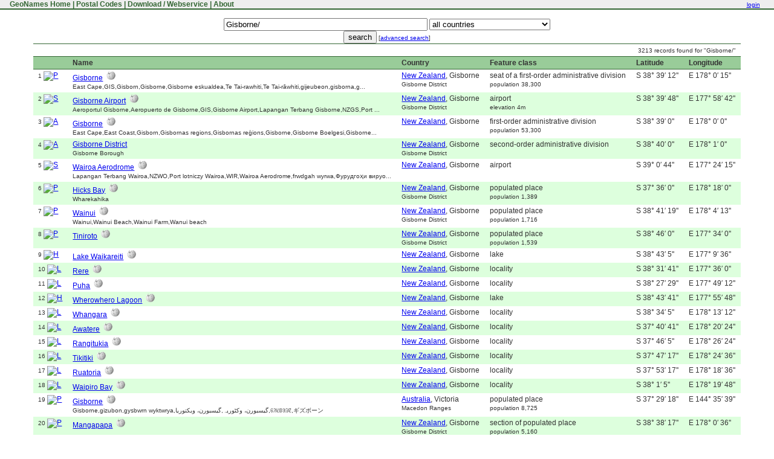

--- FILE ---
content_type: text/html;charset=UTF-8
request_url: https://www.geonames.org/search.html?q=Gisborne/
body_size: 46851
content:
<!DOCTYPE html>
<html>
<head>
<meta charset="utf-8">
<title>GeoNames Fulltextsearch : Gisborne/</title>
<link rel="search" type="application/opensearchdescription+xml" title="geonames" href="https://www.geonames.org/opensearch-description.xml">
<link href="/geonames.ico" rel="shortcut icon" >
<link rel="StyleSheet" href="/geonames.css" type="text/css" >
</head>
<body>
<table id="topmenutable" cellpadding="0" cellspacing="0"><tr>
<td class="topmenu">&nbsp;<a href="/" title="GeoName Home">&nbsp;GeoNames Home</a>&nbsp;|&nbsp;<a href="/postal-codes/" title="Postal Codes">Postal Codes</a>&nbsp;|&nbsp;<a href="/export/" title="Database Dump and Webservice API">Download / Webservice</a>&nbsp;|&nbsp;<a href="/about.html" title="About GeoNames">About</a>&nbsp;</td>
<td class="topsearch">
   <span id="topmenulogin">
<a href="https://www.geonames.org/login" title="login or create new user account">login</a>
   </span>
</td></tr>
</table>


<script type="text/javascript">
function searchOnMap() {
  if (document.searchForm.q.value == '') {
    alert('Please enter a name.');
    return;
  }
  var q = encodeURIComponent(document.searchForm.q.value);
  if (document.searchForm.country.value != '') {
    q = q + '&country=' + document.searchForm.country.value;
  }
  if (document.searchForm.featureClass != null && document.searchForm.featureClass.value != '') {
    q = q + '&featureClass=' + document.searchForm.featureClass.value;
  }
  if (document.searchForm.continentCode != null && document.searchForm.continentCode.value != '') {
    q = q + '&continentCode=' + document.searchForm.continentCode.value;
  }
  window.location = '/maps/showOnMap?q='+ q;
}
</script>

<br>
<div id="search">
<form name="searchForm" method="GET" action="/search.html?">
<input name="q" size="40" value="Gisborne/" type="text">
<select name ="country" style="width:200px;"><option value="" selected > all countries</option><option value="CS"> </option><option value="AF"> Afghanistan</option><option value="AL"> Albania</option><option value="DZ"> Algeria</option><option value="AS"> American Samoa</option><option value="AD"> Andorra</option><option value="AO"> Angola</option><option value="AI"> Anguilla</option><option value="AQ"> Antarctica</option><option value="AG"> Antigua and Barbuda</option><option value="AR"> Argentina</option><option value="AM"> Armenia</option><option value="AW"> Aruba</option><option value="AU"> Australia</option><option value="AT"> Austria</option><option value="AZ"> Azerbaijan</option><option value="BS"> Bahamas</option><option value="BH"> Bahrain</option><option value="BD"> Bangladesh</option><option value="BB"> Barbados</option><option value="BY"> Belarus</option><option value="BE"> Belgium</option><option value="BZ"> Belize</option><option value="BJ"> Benin</option><option value="BM"> Bermuda</option><option value="BT"> Bhutan</option><option value="BO"> Bolivia</option><option value="BQ"> Bonaire, Sint Eustatius, and Saba</option><option value="BA"> Bosnia and Herzegovina</option><option value="BW"> Botswana</option><option value="BV"> Bouvet Island</option><option value="BR"> Brazil</option><option value="IO"> British Indian Ocean Territory</option><option value="VG"> British Virgin Islands</option><option value="BN"> Brunei</option><option value="BG"> Bulgaria</option><option value="BF"> Burkina Faso</option><option value="BI"> Burundi</option><option value="CV"> Cabo Verde</option><option value="KH"> Cambodia</option><option value="CM"> Cameroon</option><option value="CA"> Canada</option><option value="KY"> Cayman Islands</option><option value="CF"> Central African Republic</option><option value="TD"> Chad</option><option value="CL"> Chile</option><option value="CN"> China</option><option value="CX"> Christmas Island</option><option value="CC"> Cocos (Keeling) Islands</option><option value="CO"> Colombia</option><option value="KM"> Comoros</option><option value="CG"> Congo Republic</option><option value="CK"> Cook Islands</option><option value="CR"> Costa Rica</option><option value="HR"> Croatia</option><option value="CU"> Cuba</option><option value="CW"> Curaçao</option><option value="CY"> Cyprus</option><option value="CZ"> Czechia</option><option value="CD"> DR Congo</option><option value="DK"> Denmark</option><option value="DJ"> Djibouti</option><option value="DM"> Dominica</option><option value="DO"> Dominican Republic</option><option value="EC"> Ecuador</option><option value="EG"> Egypt</option><option value="SV"> El Salvador</option><option value="GQ"> Equatorial Guinea</option><option value="ER"> Eritrea</option><option value="EE"> Estonia</option><option value="SZ"> Eswatini</option><option value="ET"> Ethiopia</option><option value="FK"> Falkland Islands</option><option value="FO"> Faroe Islands</option><option value="FJ"> Fiji</option><option value="FI"> Finland</option><option value="FR"> France</option><option value="GF"> French Guiana</option><option value="PF"> French Polynesia</option><option value="TF"> French Southern Territories</option><option value="GA"> Gabon</option><option value="GE"> Georgia</option><option value="DE"> Germany</option><option value="GH"> Ghana</option><option value="GI"> Gibraltar</option><option value="GR"> Greece</option><option value="GL"> Greenland</option><option value="GD"> Grenada</option><option value="GP"> Guadeloupe</option><option value="GU"> Guam</option><option value="GT"> Guatemala</option><option value="GG"> Guernsey</option><option value="GN"> Guinea</option><option value="GW"> Guinea-Bissau</option><option value="GY"> Guyana</option><option value="HT"> Haiti</option><option value="HM"> Heard and McDonald Islands</option><option value="HN"> Honduras</option><option value="HK"> Hong Kong</option><option value="HU"> Hungary</option><option value="IS"> Iceland</option><option value="IN"> India</option><option value="ID"> Indonesia</option><option value="IR"> Iran</option><option value="IQ"> Iraq</option><option value="IE"> Ireland</option><option value="IM"> Isle of Man</option><option value="IL"> Israel</option><option value="IT"> Italy</option><option value="CI"> Ivory Coast</option><option value="JM"> Jamaica</option><option value="JP"> Japan</option><option value="JE"> Jersey</option><option value="JO"> Jordan</option><option value="KZ"> Kazakhstan</option><option value="KE"> Kenya</option><option value="KI"> Kiribati</option><option value="XK"> Kosovo</option><option value="KW"> Kuwait</option><option value="KG"> Kyrgyzstan</option><option value="LA"> Laos</option><option value="LV"> Latvia</option><option value="LB"> Lebanon</option><option value="LS"> Lesotho</option><option value="LR"> Liberia</option><option value="LY"> Libya</option><option value="LI"> Liechtenstein</option><option value="LT"> Lithuania</option><option value="LU"> Luxembourg</option><option value="MO"> Macao</option><option value="MG"> Madagascar</option><option value="MW"> Malawi</option><option value="MY"> Malaysia</option><option value="MV"> Maldives</option><option value="ML"> Mali</option><option value="MT"> Malta</option><option value="MH"> Marshall Islands</option><option value="MQ"> Martinique</option><option value="MR"> Mauritania</option><option value="MU"> Mauritius</option><option value="YT"> Mayotte</option><option value="MX"> Mexico</option><option value="FM"> Micronesia</option><option value="MD"> Moldova</option><option value="MC"> Monaco</option><option value="MN"> Mongolia</option><option value="ME"> Montenegro</option><option value="MS"> Montserrat</option><option value="MA"> Morocco</option><option value="MZ"> Mozambique</option><option value="MM"> Myanmar</option><option value="NA"> Namibia</option><option value="NR"> Nauru</option><option value="NP"> Nepal</option><option value="NC"> New Caledonia</option><option value="NZ"> New Zealand</option><option value="NI"> Nicaragua</option><option value="NE"> Niger</option><option value="NG"> Nigeria</option><option value="NU"> Niue</option><option value="NF"> Norfolk Island</option><option value="KP"> North Korea</option><option value="MK"> North Macedonia</option><option value="MP"> Northern Mariana Islands</option><option value="NO"> Norway</option><option value="OM"> Oman</option><option value="PK"> Pakistan</option><option value="PW"> Palau</option><option value="PS"> Palestine</option><option value="PA"> Panama</option><option value="PG"> Papua New Guinea</option><option value="PY"> Paraguay</option><option value="PE"> Peru</option><option value="PH"> Philippines</option><option value="PN"> Pitcairn Islands</option><option value="PL"> Poland</option><option value="PT"> Portugal</option><option value="PR"> Puerto Rico</option><option value="QA"> Qatar</option><option value="RO"> Romania</option><option value="RU"> Russia</option><option value="RW"> Rwanda</option><option value="RE"> Réunion</option><option value="BL"> Saint Barthélemy</option><option value="SH"> Saint Helena</option><option value="LC"> Saint Lucia</option><option value="MF"> Saint Martin</option><option value="PM"> Saint Pierre and Miquelon</option><option value="WS"> Samoa</option><option value="SM"> San Marino</option><option value="SA"> Saudi Arabia</option><option value="SN"> Senegal</option><option value="RS"> Serbia</option><option value="SC"> Seychelles</option><option value="SL"> Sierra Leone</option><option value="SG"> Singapore</option><option value="SX"> Sint Maarten</option><option value="SK"> Slovakia</option><option value="SI"> Slovenia</option><option value="SB"> Solomon Islands</option><option value="SO"> Somalia</option><option value="ZA"> South Africa</option><option value="GS"> South Georgia and South Sandwich Islands</option><option value="KR"> South Korea</option><option value="SS"> South Sudan</option><option value="ES"> Spain</option><option value="LK"> Sri Lanka</option><option value="KN"> St Kitts and Nevis</option><option value="VC"> St Vincent and Grenadines</option><option value="SD"> Sudan</option><option value="SR"> Suriname</option><option value="SJ"> Svalbard and Jan Mayen</option><option value="SE"> Sweden</option><option value="CH"> Switzerland</option><option value="SY"> Syria</option><option value="ST"> São Tomé and Príncipe</option><option value="TW"> Taiwan</option><option value="TJ"> Tajikistan</option><option value="TZ"> Tanzania</option><option value="TH"> Thailand</option><option value="GM"> The Gambia</option><option value="NL"> The Netherlands</option><option value="TL"> Timor-Leste</option><option value="TG"> Togo</option><option value="TK"> Tokelau</option><option value="TO"> Tonga</option><option value="TT"> Trinidad and Tobago</option><option value="TN"> Tunisia</option><option value="TM"> Turkmenistan</option><option value="TC"> Turks and Caicos Islands</option><option value="TV"> Tuvalu</option><option value="TR"> Türkiye</option><option value="UM"> U.S. Outlying Islands</option><option value="VI"> U.S. Virgin Islands</option><option value="UG"> Uganda</option><option value="UA"> Ukraine</option><option value="AE"> United Arab Emirates</option><option value="GB"> United Kingdom</option><option value="US"> United States</option><option value="UY"> Uruguay</option><option value="UZ"> Uzbekistan</option><option value="VU"> Vanuatu</option><option value="VA"> Vatican City</option><option value="VE"> Venezuela</option><option value="VN"> Vietnam</option><option value="WF"> Wallis and Futuna</option><option value="EH"> Western Sahara</option><option value="YE"> Yemen</option><option value="ZM"> Zambia</option><option value="ZW"> Zimbabwe</option><option value="AX"> Åland</option></select>
<br><input type="submit" value="search">

<small>[<a href="/advanced-search.html?q=Gisborne/&">advanced search</a>]</small>
</form>
<table class="restable">
<tr><td colspan=6 style="text-align: right;"><small>3213 records found for "Gisborne/"</small></td></tr>
<tr><th></th><th>Name</th><th>Country</th><th>Feature class</th><th>Latitude</th><th>Longitude</th></tr>
<tr><td><small>1</small> <a href="/2206854/gisborne.html"><img src="/maps/markers/m10-WHITE-P.png" border="0" alt="P"></a></td><td><a href="/2206854/gisborne.html">Gisborne</a>&nbsp;&nbsp;<a href="http://en.wikipedia.org/wiki/Gisborne%2C_New_Zealand"><img src="/img/20px-Wikipedia-logo.png" width="15" border="0" alt="wikipedia article"></a><br><small>East Cape,GIS,Gisborn,Gisborne,Gisborne eskualdea,Te Tai-rawhiti,Te Tai-rāwhiti,gijeubeon,gisborna,g...</small><span class="geo" style="display:none;"><span class="latitude">-38.6533333</span><span class="longitude">178.0041667</span></span></td><td><a href="/countries/NZ/new-zealand.html">New Zealand</a>, Gisborne<br><small>Gisborne District</small>
</td><td>seat of a first-order administrative division<br><small>population 38,300</small>
</td><td nowrap>S 38° 39′ 12''</td><td nowrap>E 178° 0′ 15''</td></tr>
<tr class="odd"><td><small>2</small> <a href="/6240092/gisborne-airport.html"><img src="/maps/markers/m10-PURPLE-S.png" border="0" alt="S"></a></td><td><a href="/6240092/gisborne-airport.html">Gisborne Airport</a>&nbsp;&nbsp;<a href="http://en.wikipedia.org/wiki/Gisborne_Airport"><img src="/img/20px-Wikipedia-logo.png" width="15" border="0" alt="wikipedia article"></a><br><small>Aeroportul Gisborne,Aeropuerto de Gisborne,GIS,Gisborne Airport,Lapangan Terbang Gisborne,NZGS,Port ...</small><span class="geo" style="display:none;"><span class="latitude">-38.663333</span><span class="longitude">177.978333</span></span></td><td><a href="/countries/NZ/new-zealand.html">New Zealand</a>, Gisborne<br><small>Gisborne District</small>
</td><td>airport<br><small>elevation 4m</small>
</td><td nowrap>S 38° 39′ 48''</td><td nowrap>E 177° 58′ 42''</td></tr>
<tr><td><small>3</small> <a href="/2190767/gisborne.html"><img src="/maps/markers/m10-RED-A.png" border="0" alt="A"></a></td><td><a href="/2190767/gisborne.html">Gisborne</a>&nbsp;&nbsp;<a href="http://en.wikipedia.org/wiki/Gisborne_Region"><img src="/img/20px-Wikipedia-logo.png" width="15" border="0" alt="wikipedia article"></a><br><small>East Cape,East Coast,Gisborn,Gisbornas regions,Gisbornas reģions,Gisborne,Gisborne Boelgesi,Gisborne...</small><span class="geo" style="display:none;"><span class="latitude">-38.65</span><span class="longitude">178.0</span></span></td><td><a href="/countries/NZ/new-zealand.html">New Zealand</a>, Gisborne</td><td>first-order administrative division<br><small>population 53,300</small>
</td><td nowrap>S 38° 39′ 0''</td><td nowrap>E 178° 0′ 0''</td></tr>
<tr class="odd"><td><small>4</small> <a href="/2190766/gisborne-district.html"><img src="/maps/markers/m10-RED-A.png" border="0" alt="A"></a></td><td><a href="/2190766/gisborne-district.html">Gisborne District</a><br><small>Gisborne Borough</small><span class="geo" style="display:none;"><span class="latitude">-38.6666667</span><span class="longitude">178.0166667</span></span></td><td><a href="/countries/NZ/new-zealand.html">New Zealand</a>, Gisborne<br><small>Gisborne District</small>
</td><td>second-order administrative division</td><td nowrap>S 38° 40′ 0''</td><td nowrap>E 178° 1′ 0''</td></tr>
<tr><td><small>5</small> <a href="/6251482/wairoa-aerodrome.html"><img src="/maps/markers/m10-PURPLE-S.png" border="0" alt="S"></a></td><td><a href="/6251482/wairoa-aerodrome.html">Wairoa Aerodrome</a>&nbsp;&nbsp;<a href="http://en.wikipedia.org/wiki/Wairoa_Aerodrome"><img src="/img/20px-Wikipedia-logo.png" width="15" border="0" alt="wikipedia article"></a><br><small>Lapangan Terbang Wairoa,NZWO,Port lotniczy Wairoa,WIR,Wairoa Aerodrome,frwdgah wyrwa,Фурудгоҳи вируо...</small><span class="geo" style="display:none;"><span class="latitude">-39.0122147765232</span><span class="longitude">177.404265403748</span></span></td><td><a href="/countries/NZ/new-zealand.html">New Zealand</a>, Gisborne</td><td>airport</td><td nowrap>S 39° 0′ 44''</td><td nowrap>E 177° 24′ 15''</td></tr>
<tr class="odd"><td><small>6</small> <a href="/2190011/hicks-bay.html"><img src="/maps/markers/m10-WHITE-P.png" border="0" alt="P"></a></td><td><a href="/2190011/hicks-bay.html">Hicks Bay</a>&nbsp;&nbsp;<a href="http://en.wikipedia.org/wiki/Hicks_Bay"><img src="/img/20px-Wikipedia-logo.png" width="15" border="0" alt="wikipedia article"></a><br><small>Wharekahika</small><span class="geo" style="display:none;"><span class="latitude">-37.6</span><span class="longitude">178.3</span></span></td><td><a href="/countries/NZ/new-zealand.html">New Zealand</a>, Gisborne<br><small>Gisborne District</small>
</td><td>populated place<br><small>population 1,389</small>
</td><td nowrap>S 37° 36′ 0''</td><td nowrap>E 178° 18′ 0''</td></tr>
<tr><td><small>7</small> <a href="/2180127/wainui.html"><img src="/maps/markers/m10-WHITE-P.png" border="0" alt="P"></a></td><td><a href="/2180127/wainui.html">Wainui</a>&nbsp;&nbsp;<a href="http://en.wikipedia.org/wiki/Wainui_Beach"><img src="/img/20px-Wikipedia-logo.png" width="15" border="0" alt="wikipedia article"></a><br><small>Wainui,Wainui Beach,Wainui Farm,Wanui beach</small><span class="geo" style="display:none;"><span class="latitude">-38.68873</span><span class="longitude">178.07048</span></span></td><td><a href="/countries/NZ/new-zealand.html">New Zealand</a>, Gisborne<br><small>Gisborne District</small>
</td><td>populated place<br><small>population 1,716</small>
</td><td nowrap>S 38° 41′ 19''</td><td nowrap>E 178° 4′ 13''</td></tr>
<tr class="odd"><td><small>8</small> <a href="/2181120/tiniroto.html"><img src="/maps/markers/m10-WHITE-P.png" border="0" alt="P"></a></td><td><a href="/2181120/tiniroto.html">Tiniroto</a>&nbsp;&nbsp;<a href="http://en.wikipedia.org/wiki/Tiniroto"><img src="/img/20px-Wikipedia-logo.png" width="15" border="0" alt="wikipedia article"></a><br><small></small><span class="geo" style="display:none;"><span class="latitude">-38.7666667</span><span class="longitude">177.5666667</span></span></td><td><a href="/countries/NZ/new-zealand.html">New Zealand</a>, Gisborne<br><small>Gisborne District</small>
</td><td>populated place<br><small>population 1,539</small>
</td><td nowrap>S 38° 46′ 0''</td><td nowrap>E 177° 34′ 0''</td></tr>
<tr><td><small>9</small> <a href="/6238092/lake-waikareiti.html"><img src="/maps/markers/m10-BLUE-H.png" border="0" alt="H"></a></td><td><a href="/6238092/lake-waikareiti.html">Lake Waikareiti</a>&nbsp;&nbsp;<a href="http://en.wikipedia.org/wiki/Lake_Waikareiti"><img src="/img/20px-Wikipedia-logo.png" width="15" border="0" alt="wikipedia article"></a><br><small></small><span class="geo" style="display:none;"><span class="latitude">-38.718231107</span><span class="longitude">177.160215877</span></span></td><td><a href="/countries/NZ/new-zealand.html">New Zealand</a>, Gisborne</td><td>lake</td><td nowrap>S 38° 43′ 5''</td><td nowrap>E 177° 9′ 36''</td></tr>
<tr class="odd"><td><small>10</small> <a href="/6238909/rere.html"><img src="/maps/markers/m10-AQUA-L.png" border="0" alt="L"></a></td><td><a href="/6238909/rere.html">Rere</a>&nbsp;&nbsp;<a href="http://en.wikipedia.org/wiki/Rere%2C_New_Zealand"><img src="/img/20px-Wikipedia-logo.png" width="15" border="0" alt="wikipedia article"></a><br><small></small><span class="geo" style="display:none;"><span class="latitude">-38.52823132</span><span class="longitude">177.600214342</span></span></td><td><a href="/countries/NZ/new-zealand.html">New Zealand</a>, Gisborne</td><td>locality</td><td nowrap>S 38° 31′ 41''</td><td nowrap>E 177° 36′ 0''</td></tr>
<tr><td><small>11</small> <a href="/6239810/puha.html"><img src="/maps/markers/m10-AQUA-L.png" border="0" alt="L"></a></td><td><a href="/6239810/puha.html">Puha</a>&nbsp;&nbsp;<a href="http://en.wikipedia.org/wiki/Puha%2C_New_Zealand"><img src="/img/20px-Wikipedia-logo.png" width="15" border="0" alt="wikipedia article"></a><br><small></small><span class="geo" style="display:none;"><span class="latitude">-38.458232172</span><span class="longitude">177.820213226</span></span></td><td><a href="/countries/NZ/new-zealand.html">New Zealand</a>, Gisborne</td><td>locality</td><td nowrap>S 38° 27′ 29''</td><td nowrap>E 177° 49′ 12''</td></tr>
<tr class="odd"><td><small>12</small> <a href="/6240007/wherowhero-lagoon.html"><img src="/maps/markers/m10-BLUE-H.png" border="0" alt="H"></a></td><td><a href="/6240007/wherowhero-lagoon.html">Wherowhero Lagoon</a>&nbsp;&nbsp;<a href="http://en.wikipedia.org/wiki/Wherowhero_Lagoon"><img src="/img/20px-Wikipedia-logo.png" width="15" border="0" alt="wikipedia article"></a><br><small></small><span class="geo" style="display:none;"><span class="latitude">-38.728234096</span><span class="longitude">177.930212143</span></span></td><td><a href="/countries/NZ/new-zealand.html">New Zealand</a>, Gisborne</td><td>lake</td><td nowrap>S 38° 43′ 41''</td><td nowrap>E 177° 55′ 48''</td></tr>
<tr><td><small>13</small> <a href="/6240087/whangara.html"><img src="/maps/markers/m10-AQUA-L.png" border="0" alt="L"></a></td><td><a href="/6240087/whangara.html">Whangara</a>&nbsp;&nbsp;<a href="http://en.wikipedia.org/wiki/Whangara"><img src="/img/20px-Wikipedia-logo.png" width="15" border="0" alt="wikipedia article"></a><br><small></small><span class="geo" style="display:none;"><span class="latitude">-38.568236517</span><span class="longitude">178.220213441</span></span></td><td><a href="/countries/NZ/new-zealand.html">New Zealand</a>, Gisborne</td><td>locality</td><td nowrap>S 38° 34′ 5''</td><td nowrap>E 178° 13′ 12''</td></tr>
<tr class="odd"><td><small>14</small> <a href="/6240284/awatere.html"><img src="/maps/markers/m10-AQUA-L.png" border="0" alt="L"></a></td><td><a href="/6240284/awatere.html">Awatere</a>&nbsp;&nbsp;<a href="http://en.wikipedia.org/wiki/Awatere_River_%28Gisborne%29"><img src="/img/20px-Wikipedia-logo.png" width="15" border="0" alt="wikipedia article"></a><br><small></small><span class="geo" style="display:none;"><span class="latitude">-37.678228052</span><span class="longitude">178.340214815</span></span></td><td><a href="/countries/NZ/new-zealand.html">New Zealand</a>, Gisborne</td><td>locality</td><td nowrap>S 37° 40′ 41''</td><td nowrap>E 178° 20′ 24''</td></tr>
<tr><td><small>15</small> <a href="/6240391/rangitukia.html"><img src="/maps/markers/m10-AQUA-L.png" border="0" alt="L"></a></td><td><a href="/6240391/rangitukia.html">Rangitukia</a>&nbsp;&nbsp;<a href="http://en.wikipedia.org/wiki/Rangitukia"><img src="/img/20px-Wikipedia-logo.png" width="15" border="0" alt="wikipedia article"></a><br><small></small><span class="geo" style="display:none;"><span class="latitude">-37.768230217</span><span class="longitude">178.440215136</span></span></td><td><a href="/countries/NZ/new-zealand.html">New Zealand</a>, Gisborne</td><td>locality</td><td nowrap>S 37° 46′ 5''</td><td nowrap>E 178° 26′ 24''</td></tr>
<tr class="odd"><td><small>16</small> <a href="/6240400/tikitiki.html"><img src="/maps/markers/m10-AQUA-L.png" border="0" alt="L"></a></td><td><a href="/6240400/tikitiki.html">Tikitiki</a>&nbsp;&nbsp;<a href="http://en.wikipedia.org/wiki/Tikitiki"><img src="/img/20px-Wikipedia-logo.png" width="15" border="0" alt="wikipedia article"></a><br><small></small><span class="geo" style="display:none;"><span class="latitude">-37.788230347</span><span class="longitude">178.410214996</span></span></td><td><a href="/countries/NZ/new-zealand.html">New Zealand</a>, Gisborne</td><td>locality</td><td nowrap>S 37° 47′ 17''</td><td nowrap>E 178° 24′ 36''</td></tr>
<tr><td><small>17</small> <a href="/6240443/ruatoria.html"><img src="/maps/markers/m10-AQUA-L.png" border="0" alt="L"></a></td><td><a href="/6240443/ruatoria.html">Ruatoria</a>&nbsp;&nbsp;<a href="http://en.wikipedia.org/wiki/Ruatoria"><img src="/img/20px-Wikipedia-logo.png" width="15" border="0" alt="wikipedia article"></a><br><small></small><span class="geo" style="display:none;"><span class="latitude">-37.888230968</span><span class="longitude">178.310214528</span></span></td><td><a href="/countries/NZ/new-zealand.html">New Zealand</a>, Gisborne</td><td>locality</td><td nowrap>S 37° 53′ 17''</td><td nowrap>E 178° 18′ 36''</td></tr>
<tr class="odd"><td><small>18</small> <a href="/6240523/waipiro-bay.html"><img src="/maps/markers/m10-AQUA-L.png" border="0" alt="L"></a></td><td><a href="/6240523/waipiro-bay.html">Waipiro Bay</a>&nbsp;&nbsp;<a href="http://en.wikipedia.org/wiki/Waipiro_Bay"><img src="/img/20px-Wikipedia-logo.png" width="15" border="0" alt="wikipedia article"></a><br><small></small><span class="geo" style="display:none;"><span class="latitude">-38.018232435</span><span class="longitude">178.330214555</span></span></td><td><a href="/countries/NZ/new-zealand.html">New Zealand</a>, Gisborne</td><td>locality</td><td nowrap>S 38° 1′ 5''</td><td nowrap>E 178° 19′ 48''</td></tr>
<tr><td><small>19</small> <a href="/2165488/gisborne.html"><img src="/maps/markers/m10-WHITE-P.png" border="0" alt="P"></a></td><td><a href="/2165488/gisborne.html">Gisborne</a>&nbsp;&nbsp;<a href="http://en.wikipedia.org/wiki/Gisborne%2C_Victoria"><img src="/img/20px-Wikipedia-logo.png" width="15" border="0" alt="wikipedia article"></a><br><small>Gisborne,gizubon,gysbwrn  wyktwrya,گیسبورن، وکٹوریہ,گیسبورن، ویکتوریا,ᱜᱤᱥᱵᱳᱨᱱ,ギズボーン</small><span class="geo" style="display:none;"><span class="latitude">-37.488579</span><span class="longitude">144.594208</span></span></td><td><a href="/countries/AU/australia.html">Australia</a>, Victoria<br><small>Macedon Ranges</small>
</td><td>populated place<br><small>population 8,725</small>
</td><td nowrap>S 37° 29′ 18''</td><td nowrap>E 144° 35′ 39''</td></tr>
<tr class="odd"><td><small>20</small> <a href="/6240057/mangapapa.html"><img src="/maps/markers/m10-WHITE-P.png" border="0" alt="P"></a></td><td><a href="/6240057/mangapapa.html">Mangapapa</a>&nbsp;&nbsp;<a href="http://en.wikipedia.org/wiki/Mangapapa"><img src="/img/20px-Wikipedia-logo.png" width="15" border="0" alt="wikipedia article"></a><br><small></small><span class="geo" style="display:none;"><span class="latitude">-38.638235245</span><span class="longitude">178.010213023</span></span></td><td><a href="/countries/NZ/new-zealand.html">New Zealand</a>, Gisborne<br><small>Gisborne District</small>
</td><td>section of populated place<br><small>population 5,160</small>
</td><td nowrap>S 38° 38′ 17''</td><td nowrap>E 178° 0′ 36''</td></tr>
<tr><td><small>21</small> <a href="/6240058/te-hapara.html"><img src="/maps/markers/m10-WHITE-P.png" border="0" alt="P"></a></td><td><a href="/6240058/te-hapara.html">Te Hapara</a>&nbsp;&nbsp;<a href="http://en.wikipedia.org/wiki/Te_Hapara"><img src="/img/20px-Wikipedia-logo.png" width="15" border="0" alt="wikipedia article"></a><br><small></small><span class="geo" style="display:none;"><span class="latitude">-38.648235035</span><span class="longitude">177.990212901</span></span></td><td><a href="/countries/NZ/new-zealand.html">New Zealand</a>, Gisborne<br><small>Gisborne District</small>
</td><td>section of populated place<br><small>population 8,670</small>
</td><td nowrap>S 38° 38′ 53''</td><td nowrap>E 177° 59′ 24''</td></tr>
<tr class="odd"><td><small>22</small> <a href="/6240060/whataupoko.html"><img src="/maps/markers/m10-WHITE-P.png" border="0" alt="P"></a></td><td><a href="/6240060/whataupoko.html">Whataupoko</a>&nbsp;&nbsp;<a href="http://en.wikipedia.org/wiki/Whataupoko"><img src="/img/20px-Wikipedia-logo.png" width="15" border="0" alt="wikipedia article"></a><br><small></small><span class="geo" style="display:none;"><span class="latitude">-38.648235352</span><span class="longitude">178.02021296</span></span></td><td><a href="/countries/NZ/new-zealand.html">New Zealand</a>, Gisborne<br><small>Gisborne District</small>
</td><td>section of populated place<br><small>population 4,310</small>
</td><td nowrap>S 38° 38′ 53''</td><td nowrap>E 178° 1′ 12''</td></tr>
<tr><td><small>23</small> <a href="/6240088/kaiti.html"><img src="/maps/markers/m10-WHITE-P.png" border="0" alt="P"></a></td><td><a href="/6240088/kaiti.html">Kaiti</a>&nbsp;&nbsp;<a href="http://en.wikipedia.org/wiki/Kaiti%2C_New_Zealand"><img src="/img/20px-Wikipedia-logo.png" width="15" border="0" alt="wikipedia article"></a><br><small></small><span class="geo" style="display:none;"><span class="latitude">-38.668235474</span><span class="longitude">178.03021281</span></span></td><td><a href="/countries/NZ/new-zealand.html">New Zealand</a>, Gisborne<br><small>Gisborne District</small>
</td><td>section of populated place<br><small>population 8,720</small>
</td><td nowrap>S 38° 40′ 5''</td><td nowrap>E 178° 1′ 48''</td></tr>
<tr class="odd"><td><small>24</small> <a href="/2179194/whatatutu.html"><img src="/maps/markers/m10-WHITE-P.png" border="0" alt="P"></a></td><td><a href="/2179194/whatatutu.html">Whatatutu</a>&nbsp;&nbsp;<a href="http://en.wikipedia.org/wiki/Whatatutu"><img src="/img/20px-Wikipedia-logo.png" width="15" border="0" alt="wikipedia article"></a><br><small></small><span class="geo" style="display:none;"><span class="latitude">-38.3833333</span><span class="longitude">177.8333333</span></span></td><td><a href="/countries/NZ/new-zealand.html">New Zealand</a>, Gisborne<br><small>Gisborne District</small>
</td><td>populated place</td><td nowrap>S 38° 23′ 0''</td><td nowrap>E 177° 50′ 0''</td></tr>
<tr><td><small>25</small> <a href="/2180243/waikohu.html"><img src="/maps/markers/m10-WHITE-P.png" border="0" alt="P"></a></td><td><a href="/2180243/waikohu.html">Waikohu</a>&nbsp;&nbsp;<a href="http://en.wikipedia.org/wiki/Waikohu"><img src="/img/20px-Wikipedia-logo.png" width="15" border="0" alt="wikipedia article"></a><br><small></small><span class="geo" style="display:none;"><span class="latitude">-38.4</span><span class="longitude">177.7833333</span></span></td><td><a href="/countries/NZ/new-zealand.html">New Zealand</a>, Gisborne<br><small>Gisborne District</small>
</td><td>populated place</td><td nowrap>S 38° 24′ 0''</td><td nowrap>E 177° 47′ 0''</td></tr>
<tr class="odd"><td><small>26</small> <a href="/2180991/tolaga-bay.html"><img src="/maps/markers/m10-WHITE-P.png" border="0" alt="P"></a></td><td><a href="/2180991/tolaga-bay.html">Tolaga Bay</a>&nbsp;&nbsp;<a href="http://en.wikipedia.org/wiki/Tolaga_Bay"><img src="/img/20px-Wikipedia-logo.png" width="15" border="0" alt="wikipedia article"></a><br><small></small><span class="geo" style="display:none;"><span class="latitude">-38.3666667</span><span class="longitude">178.3</span></span></td><td><a href="/countries/NZ/new-zealand.html">New Zealand</a>, Gisborne<br><small>Gisborne District</small>
</td><td>populated place<br><small>population 932</small>
</td><td nowrap>S 38° 22′ 0''</td><td nowrap>E 178° 18′ 0''</td></tr>
<tr><td><small>27</small> <a href="/2181002/tokomaru.html"><img src="/maps/markers/m10-WHITE-P.png" border="0" alt="P"></a></td><td><a href="/2181002/tokomaru.html">Tokomaru</a>&nbsp;&nbsp;<a href="http://en.wikipedia.org/wiki/Tokomaru_Bay"><img src="/img/20px-Wikipedia-logo.png" width="15" border="0" alt="wikipedia article"></a><br><small>Tokomaru Bay</small><span class="geo" style="display:none;"><span class="latitude">-38.1333333</span><span class="longitude">178.3</span></span></td><td><a href="/countries/NZ/new-zealand.html">New Zealand</a>, Gisborne<br><small>Gisborne District</small>
</td><td>populated place<br><small>population 954</small>
</td><td nowrap>S 38° 8′ 0''</td><td nowrap>E 178° 18′ 0''</td></tr>
<tr class="odd"><td><small>28</small> <a href="/2181067/titirangi.html"><img src="/maps/markers/m10-ORANGE-T.png" border="0" alt="T"></a></td><td><a href="/2181067/titirangi.html">Titirangi</a>&nbsp;&nbsp;<a href="http://en.wikipedia.org/wiki/Titirangi_%28hill%29"><img src="/img/20px-Wikipedia-logo.png" width="15" border="0" alt="wikipedia article"></a><br><small></small><span class="geo" style="display:none;"><span class="latitude">-38.6833333</span><span class="longitude">178.0333333</span></span></td><td><a href="/countries/NZ/new-zealand.html">New Zealand</a>, Gisborne<br><small>Gisborne District</small>
</td><td>hill</td><td nowrap>S 38° 41′ 0''</td><td nowrap>E 178° 2′ 0''</td></tr>
<tr><td><small>29</small> <a href="/2181378/te-puia.html"><img src="/maps/markers/m10-WHITE-P.png" border="0" alt="P"></a></td><td><a href="/2181378/te-puia.html">Te Puia</a>&nbsp;&nbsp;<a href="http://en.wikipedia.org/wiki/Te_Puia_Springs"><img src="/img/20px-Wikipedia-logo.png" width="15" border="0" alt="wikipedia article"></a><br><small>Te Puia Springs</small><span class="geo" style="display:none;"><span class="latitude">-38.0666667</span><span class="longitude">178.3</span></span></td><td><a href="/countries/NZ/new-zealand.html">New Zealand</a>, Gisborne<br><small>Gisborne District</small>
</td><td>populated place<br><small>population 400</small>
</td><td nowrap>S 38° 4′ 0''</td><td nowrap>E 178° 18′ 0''</td></tr>
<tr class="odd"><td><small>30</small> <a href="/2181521/te-karaka.html"><img src="/maps/markers/m10-WHITE-P.png" border="0" alt="P"></a></td><td><a href="/2181521/te-karaka.html">Te Karaka</a>&nbsp;&nbsp;<a href="http://en.wikipedia.org/wiki/Te_Karaka"><img src="/img/20px-Wikipedia-logo.png" width="15" border="0" alt="wikipedia article"></a><br><small>Te Karaka Town District</small><span class="geo" style="display:none;"><span class="latitude">-38.4666667</span><span class="longitude">177.8666667</span></span></td><td><a href="/countries/NZ/new-zealand.html">New Zealand</a>, Gisborne<br><small>Gisborne District</small>
</td><td>populated place<br><small>population 522</small>
</td><td nowrap>S 38° 28′ 0''</td><td nowrap>E 177° 52′ 0''</td></tr>
<tr><td><small>31</small> <a href="/2181611/te-araroa.html"><img src="/maps/markers/m10-WHITE-P.png" border="0" alt="P"></a></td><td><a href="/2181611/te-araroa.html">Te Araroa</a>&nbsp;&nbsp;<a href="http://en.wikipedia.org/wiki/Te_Araroa"><img src="/img/20px-Wikipedia-logo.png" width="15" border="0" alt="wikipedia article"></a><br><small></small><span class="geo" style="display:none;"><span class="latitude">-37.6333333</span><span class="longitude">178.3666667</span></span></td><td><a href="/countries/NZ/new-zealand.html">New Zealand</a>, Gisborne<br><small>Gisborne District</small>
</td><td>populated place</td><td nowrap>S 37° 38′ 0''</td><td nowrap>E 178° 22′ 0''</td></tr>
<tr class="odd"><td><small>32</small> <a href="/2183521/rere.html"><img src="/maps/markers/m10-WHITE-P.png" border="0" alt="P"></a></td><td><a href="/2183521/rere.html">Rere</a>&nbsp;&nbsp;<a href="http://en.wikipedia.org/wiki/Rere%2C_New_Zealand"><img src="/img/20px-Wikipedia-logo.png" width="15" border="0" alt="wikipedia article"></a><br><small></small><span class="geo" style="display:none;"><span class="latitude">-38.5333333</span><span class="longitude">177.6166667</span></span></td><td><a href="/countries/NZ/new-zealand.html">New Zealand</a>, Gisborne<br><small>Gisborne District</small>
</td><td>populated place</td><td nowrap>S 38° 32′ 0''</td><td nowrap>E 177° 37′ 0''</td></tr>
<tr><td><small>33</small> <a href="/2184772/patutahi.html"><img src="/maps/markers/m10-WHITE-P.png" border="0" alt="P"></a></td><td><a href="/2184772/patutahi.html">Patutahi</a>&nbsp;&nbsp;<a href="http://en.wikipedia.org/wiki/Patutahi"><img src="/img/20px-Wikipedia-logo.png" width="15" border="0" alt="wikipedia article"></a><br><small>Patutahi Town District</small><span class="geo" style="display:none;"><span class="latitude">-38.6166667</span><span class="longitude">177.9</span></span></td><td><a href="/countries/NZ/new-zealand.html">New Zealand</a>, Gisborne<br><small>Gisborne District</small>
</td><td>populated place<br><small>population 386</small>
</td><td nowrap>S 38° 37′ 0''</td><td nowrap>E 177° 54′ 0''</td></tr>
<tr class="odd"><td><small>34</small> <a href="/2185436/ormond.html"><img src="/maps/markers/m10-WHITE-P.png" border="0" alt="P"></a></td><td><a href="/2185436/ormond.html">Ormond</a>&nbsp;&nbsp;<a href="http://en.wikipedia.org/wiki/Ormond%2C_New_Zealand"><img src="/img/20px-Wikipedia-logo.png" width="15" border="0" alt="wikipedia article"></a><br><small></small><span class="geo" style="display:none;"><span class="latitude">-38.5666667</span><span class="longitude">177.9166667</span></span></td><td><a href="/countries/NZ/new-zealand.html">New Zealand</a>, Gisborne<br><small>Gisborne District</small>
</td><td>populated place</td><td nowrap>S 38° 34′ 0''</td><td nowrap>E 177° 55′ 0''</td></tr>
<tr><td><small>35</small> <a href="/2187393/manutuke.html"><img src="/maps/markers/m10-WHITE-P.png" border="0" alt="P"></a></td><td><a href="/2187393/manutuke.html">Manutuke</a>&nbsp;&nbsp;<a href="http://en.wikipedia.org/wiki/Manutuke"><img src="/img/20px-Wikipedia-logo.png" width="15" border="0" alt="wikipedia article"></a><br><small></small><span class="geo" style="display:none;"><span class="latitude">-38.6833333</span><span class="longitude">177.9166667</span></span></td><td><a href="/countries/NZ/new-zealand.html">New Zealand</a>, Gisborne<br><small>Gisborne District</small>
</td><td>populated place<br><small>population 460</small>
</td><td nowrap>S 38° 41′ 0''</td><td nowrap>E 177° 55′ 0''</td></tr>
<tr class="odd"><td><small>36</small> <a href="/6238736/maungahaumi.html"><img src="/maps/markers/m10-ORANGE-T.png" border="0" alt="T"></a></td><td><a href="/6238736/maungahaumi.html">Maungahaumi</a>&nbsp;&nbsp;<a href="http://en.wikipedia.org/wiki/Maungahaumi"><img src="/img/20px-Wikipedia-logo.png" width="15" border="0" alt="wikipedia article"></a><br><small></small><span class="geo" style="display:none;"><span class="latitude">-38.288230624</span><span class="longitude">177.650212761</span></span></td><td><a href="/countries/NZ/new-zealand.html">New Zealand</a>, Gisborne<br><small>Gisborne District</small>
</td><td>hill</td><td nowrap>S 38° 17′ 17''</td><td nowrap>E 177° 39′ 0''</td></tr>
<tr><td><small>37</small> <a href="/6240062/tamarau.html"><img src="/maps/markers/m10-WHITE-P.png" border="0" alt="P"></a></td><td><a href="/6240062/tamarau.html">Tamarau</a>&nbsp;&nbsp;<a href="http://en.wikipedia.org/wiki/Tamarau"><img src="/img/20px-Wikipedia-logo.png" width="15" border="0" alt="wikipedia article"></a><br><small></small><span class="geo" style="display:none;"><span class="latitude">-38.678235699</span><span class="longitude">178.050212802</span></span></td><td><a href="/countries/NZ/new-zealand.html">New Zealand</a>, Gisborne<br><small>Gisborne District</small>
</td><td>section of populated place<br><small>population 2,730</small>
</td><td nowrap>S 38° 40′ 41''</td><td nowrap>E 178° 3′ 0''</td></tr>
<tr class="odd"><td><small>38</small> <a href="/2190765/gisborne.html"><img src="/maps/markers/m10-RED-A.png" border="0" alt="A"></a></td><td><a href="/2190765/gisborne.html">Gisborne</a><br><small></small><span class="geo" style="display:none;"><span class="latitude">-38.25</span><span class="longitude">177.6666667</span></span></td><td><a href="/countries/NZ/new-zealand.html">New Zealand</a>, Gisborne<br><small>Gisborne District</small>
</td><td>administrative division</td><td nowrap>S 38° 15′ 0''</td><td nowrap>E 177° 40′ 0''</td></tr>
<tr><td><small>39</small> <a href="/2191474/east-island.html"><img src="/maps/markers/m10-ORANGE-T.png" border="0" alt="T"></a></td><td><a href="/2191474/east-island.html">East Island</a>&nbsp;&nbsp;<a href="http://en.wikipedia.org/wiki/East_Island_%2F_Whangaokeno"><img src="/img/20px-Wikipedia-logo.png" width="15" border="0" alt="wikipedia article"></a><br><small>Whangaokeno Islands</small><span class="geo" style="display:none;"><span class="latitude">-37.69087</span><span class="longitude">178.57606</span></span></td><td><a href="/countries/NZ/new-zealand.html">New Zealand</a>, Gisborne</td><td>island</td><td nowrap>S 37° 41′ 27''</td><td nowrap>E 178° 34′ 33''</td></tr>
<tr class="odd"><td><small>40</small> <a href="/4033012/cheeseman-island.html"><img src="/maps/markers/m10-ORANGE-T.png" border="0" alt="T"></a></td><td><a href="/4033012/cheeseman-island.html">Cheeseman Island</a>&nbsp;&nbsp;<a href="http://en.wikipedia.org/wiki/Cheeseman_Island"><img src="/img/20px-Wikipedia-logo.png" width="15" border="0" alt="wikipedia article"></a><br><small></small><span class="geo" style="display:none;"><span class="latitude">-30.5355</span><span class="longitude">-178.56852</span></span></td><td><a href="/countries/NZ/new-zealand.html">New Zealand</a>, Gisborne</td><td>island</td><td nowrap>S 30° 32′ 7''</td><td nowrap>W 178° 34′ 6''</td></tr>
<tr><td><small>41</small> <a href="/6239594/arowhana.html"><img src="/maps/markers/m10-ORANGE-T.png" border="0" alt="T"></a></td><td><a href="/6239594/arowhana.html">Arowhana</a>&nbsp;&nbsp;<a href="http://en.wikipedia.org/wiki/Mount_Arowhana"><img src="/img/20px-Wikipedia-logo.png" width="15" border="0" alt="wikipedia article"></a><br><small></small><span class="geo" style="display:none;"><span class="latitude">-38.108229949</span><span class="longitude">177.86021162</span></span></td><td><a href="/countries/NZ/new-zealand.html">New Zealand</a>, Gisborne</td><td>hill</td><td nowrap>S 38° 6′ 29''</td><td nowrap>E 177° 51′ 36''</td></tr>
<tr class="odd"><td><small>42</small> <a href="/2208380/gisborne-knolls.html"><img src="/maps/markers/m10-GRAY-U.png" border="0" alt="U"></a></td><td><a href="/2208380/gisborne-knolls.html">Gisborne Knolls</a><br><small></small><span class="geo" style="display:none;"><span class="latitude">-38.95</span><span class="longitude">179.3333333</span></span></td><td></td><td>knolls</td><td nowrap>S 38° 57′ 0''</td><td nowrap>E 179° 20′ 0''</td></tr>
<tr><td><small>43</small> <a href="/2190374/haikainga.html"><img src="/maps/markers/m10-ORANGE-T.png" border="0" alt="T"></a></td><td><a href="/2190374/haikainga.html">Haikainga</a><br><small>Hakaonga,Hakianga,Mount Napoleon</small><span class="geo" style="display:none;"><span class="latitude">-37.55</span><span class="longitude">178.25</span></span></td><td><a href="/countries/NZ/new-zealand.html">New Zealand</a>, Gisborne<br><small>Gisborne District</small>
</td><td>mountain</td><td nowrap>S 37° 33′ 0''</td><td nowrap>E 178° 15′ 0''</td></tr>
<tr class="odd"><td><small>44</small> <a href="/2187370/mapere-point.html"><img src="/maps/markers/m10-ORANGE-T.png" border="0" alt="T"></a></td><td><a href="/2187370/mapere-point.html">Mapere Point</a><br><small>Mapiri,Taikawakawa</small><span class="geo" style="display:none;"><span class="latitude">-38.8166667</span><span class="longitude">177.9166667</span></span></td><td><a href="/countries/NZ/new-zealand.html">New Zealand</a>, Gisborne<br><small>Gisborne District</small>
</td><td>point</td><td nowrap>S 38° 49′ 0''</td><td nowrap>E 177° 55′ 0''</td></tr>
<tr><td><small>45</small> <a href="/6239637/tauwhareparae.html"><img src="/maps/markers/m10-AQUA-L.png" border="0" alt="L"></a></td><td><a href="/6239637/tauwhareparae.html">Tauwhareparae</a><br><small></small><span class="geo" style="display:none;"><span class="latitude">-38.27247</span><span class="longitude">178.10689</span></span></td><td><a href="/countries/NZ/new-zealand.html">New Zealand</a>, Gisborne<br><small>Gisborne District</small>
</td><td>locality</td><td nowrap>S 38° 16′ 20''</td><td nowrap>E 178° 6′ 24''</td></tr>
<tr class="odd"><td><small>46</small> <a href="/6240617/wharekaka.html"><img src="/maps/markers/m10-AQUA-L.png" border="0" alt="L"></a></td><td><a href="/6240617/wharekaka.html">Wharekaka</a><br><small></small><span class="geo" style="display:none;"><span class="latitude">-38.32806</span><span class="longitude">178.28079</span></span></td><td><a href="/countries/NZ/new-zealand.html">New Zealand</a>, Gisborne<br><small>Gisborne District</small>
</td><td>locality</td><td nowrap>S 38° 19′ 41''</td><td nowrap>E 178° 16′ 50''</td></tr>
<tr><td><small>47</small> <a href="/2205471/gisborne-canyon.html"><img src="/maps/markers/m10-GRAY-U.png" border="0" alt="U"></a></td><td><a href="/2205471/gisborne-canyon.html">Gisborne Canyon</a><br><small>Gisborne Sea-Valley</small><span class="geo" style="display:none;"><span class="latitude">-38.75</span><span class="longitude">178.8333333</span></span></td><td></td><td>canyon</td><td nowrap>S 38° 45′ 0''</td><td nowrap>E 178° 50′ 0''</td></tr>
<tr class="odd"><td><small>48</small> <a href="/6237254/roimata-marae.html"><img src="/maps/markers/m10-AQUA-L.png" border="0" alt="L"></a></td><td><a href="/6237254/roimata-marae.html">Roimata Marae</a><br><small></small><span class="geo" style="display:none;"><span class="latitude">-38.028227459</span><span class="longitude">177.130214068</span></span></td><td><a href="/countries/NZ/new-zealand.html">New Zealand</a>, Gisborne</td><td>reservation</td><td nowrap>S 38° 1′ 41''</td><td nowrap>E 177° 7′ 48''</td></tr>
<tr><td><small>49</small> <a href="/6237307/te-rere-marae.html"><img src="/maps/markers/m10-AQUA-L.png" border="0" alt="L"></a></td><td><a href="/6237307/te-rere-marae.html">Te Rere Marae</a><br><small></small><span class="geo" style="display:none;"><span class="latitude">-38.018228335</span><span class="longitude">177.300213061</span></span></td><td><a href="/countries/NZ/new-zealand.html">New Zealand</a>, Gisborne</td><td>reservation</td><td nowrap>S 38° 1′ 5''</td><td nowrap>E 177° 18′ 0''</td></tr>
<tr class="odd"><td><small>50</small> <a href="/6237485/hukutaia-domain.html"><img src="/maps/markers/m10-AQUA-L.png" border="0" alt="L"></a></td><td><a href="/6237485/hukutaia-domain.html">Hukutaia Domain</a><br><small></small><span class="geo" style="display:none;"><span class="latitude">-38.068228812</span><span class="longitude">177.260213046</span></span></td><td><a href="/countries/NZ/new-zealand.html">New Zealand</a>, Gisborne</td><td>park</td><td nowrap>S 38° 4′ 5''</td><td nowrap>E 177° 15′ 36''</td></tr>
<tr class="tfooter"><td colspan=6></td></tr>
</table>
<a href=/search.html?q=Gisborne%2F&startRow=50>next &gt;</a>

</div>


<p>&nbsp;</p><p>&nbsp;</p><p>&nbsp;</p><p>&nbsp;</p>
<div id="pageFooter">
info@geonames.org  <img src="/img/smallant.gif" alt="ant" align="middle" hspace="40" border="0"> by <a href="https://www.unxos.com">unxos gmbh</a>
<p>
<a href="/">GeoNames Home</a>
<span class="separator">&#8226;</span>
<a href="/postal-codes/">Postal Codes</a>
<span class="separator">&#8226;</span>
<a href="/export/">Download / Webservice</a>
<span class="separator">&#8226;</span>
<a href="http://forum.geonames.org">Forum</a>
<span class="separator">&#8226;</span>
<a href="http://geonames.wordpress.com">Blog</a>
<span class="separator">&#8226;</span>
<a href="/sitemap.html">Sitemap</a>
</div>
</body></html>
